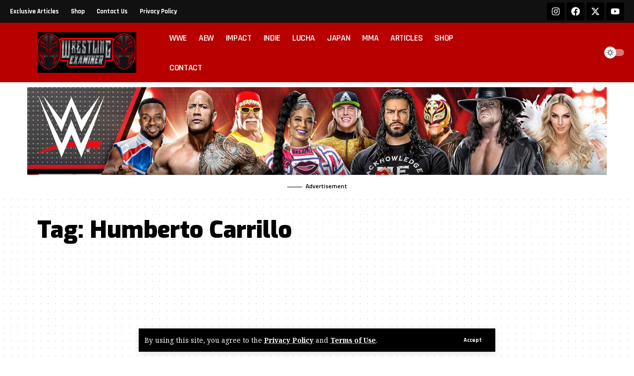

--- FILE ---
content_type: text/html; charset=utf-8
request_url: https://www.google.com/recaptcha/api2/aframe
body_size: 269
content:
<!DOCTYPE HTML><html><head><meta http-equiv="content-type" content="text/html; charset=UTF-8"></head><body><script nonce="vNVzHkYxJegyYoFFqGqRyg">/** Anti-fraud and anti-abuse applications only. See google.com/recaptcha */ try{var clients={'sodar':'https://pagead2.googlesyndication.com/pagead/sodar?'};window.addEventListener("message",function(a){try{if(a.source===window.parent){var b=JSON.parse(a.data);var c=clients[b['id']];if(c){var d=document.createElement('img');d.src=c+b['params']+'&rc='+(localStorage.getItem("rc::a")?sessionStorage.getItem("rc::b"):"");window.document.body.appendChild(d);sessionStorage.setItem("rc::e",parseInt(sessionStorage.getItem("rc::e")||0)+1);localStorage.setItem("rc::h",'1768227548598');}}}catch(b){}});window.parent.postMessage("_grecaptcha_ready", "*");}catch(b){}</script></body></html>

--- FILE ---
content_type: text/css
request_url: https://wrestlingexaminer.com/wp-content/uploads/elementor/css/post-1733.css?ver=1766294411
body_size: 638
content:
.elementor-1733 .elementor-element.elementor-element-9ace873 > .elementor-container > .elementor-column > .elementor-widget-wrap{align-content:center;align-items:center;}.elementor-1733 .elementor-element.elementor-element-9ace873:not(.elementor-motion-effects-element-type-background), .elementor-1733 .elementor-element.elementor-element-9ace873 > .elementor-motion-effects-container > .elementor-motion-effects-layer{background-color:#111111;}.elementor-1733 .elementor-element.elementor-element-9ace873{transition:background 0.3s, border 0.3s, border-radius 0.3s, box-shadow 0.3s;padding:5px 20px 5px 20px;}.elementor-1733 .elementor-element.elementor-element-9ace873 > .elementor-background-overlay{transition:background 0.3s, border-radius 0.3s, opacity 0.3s;}.elementor-1733 .elementor-element.elementor-element-abc2ca9{--sb-menu-color:#FFFFFF;}.elementor-1733 .elementor-element.elementor-element-abc2ca9 .sidebar-menu a{font-weight:700;text-transform:none;}.elementor-1733 .elementor-element.elementor-element-5e601f8 .elementor-repeater-item-b127c6b.elementor-social-icon{background-color:#000000;}.elementor-1733 .elementor-element.elementor-element-5e601f8 .elementor-repeater-item-41a7026.elementor-social-icon{background-color:#000000;}.elementor-1733 .elementor-element.elementor-element-5e601f8 .elementor-repeater-item-c8854dc.elementor-social-icon{background-color:#000000;}.elementor-1733 .elementor-element.elementor-element-5e601f8{--grid-template-columns:repeat(0, auto);--icon-size:18px;}.elementor-1733 .elementor-element.elementor-element-5e601f8 .elementor-widget-container{text-align:right;}.elementor-1733 .elementor-element.elementor-element-5e601f8 .elementor-social-icon{background-color:#000000;}.elementor-1733 .elementor-element.elementor-element-d147e39 > .elementor-container > .elementor-column > .elementor-widget-wrap{align-content:center;align-items:center;}.elementor-1733 .elementor-element.elementor-element-d147e39:not(.elementor-motion-effects-element-type-background), .elementor-1733 .elementor-element.elementor-element-d147e39 > .elementor-motion-effects-container > .elementor-motion-effects-layer{background-color:#B80000;}.elementor-1733 .elementor-element.elementor-element-d147e39{transition:background 0.3s, border 0.3s, border-radius 0.3s, box-shadow 0.3s;padding:0px 20px 0px 20px;}.elementor-1733 .elementor-element.elementor-element-d147e39 > .elementor-background-overlay{transition:background 0.3s, border-radius 0.3s, opacity 0.3s;}.elementor-1733 .elementor-element.elementor-element-04cc894 .the-logo img{max-width:200px;width:200px;}.sticky-on .elementor-1733 .elementor-element.elementor-element-04cc894 .the-logo img{max-width:0px;width:0px;}.elementor-1733 .elementor-element.elementor-element-04cc894 .the-logo{text-align:center;}.elementor-1733 .elementor-element.elementor-element-8e4355a .main-menu-wrap{justify-content:center;}.elementor-1733 .elementor-element.elementor-element-8e4355a{--nav-color:#FFFFFF;--nav-color-10:#FFFFFF1a;--subnav-color:#FFFFFF;--subnav-color-10:#FFFFFF1a;--subnav-bg:#000A12;--subnav-bg-from:#000A12;--subnav-bg-to:#000A12;}[data-theme="dark"] .elementor-1733 .elementor-element.elementor-element-8e4355a{--subnav-color:#FFFFFF;--subnav-color-10:#FFFFFF1a;--subnav-bg:#000000;--subnav-bg-from:#000000;--subnav-bg-to:#000000;--subnav-color-h:#EEEEEE;}.elementor-1733 .elementor-element.elementor-element-753a463.elementor-column > .elementor-widget-wrap{justify-content:flex-end;}.elementor-1733 .elementor-element.elementor-element-6d540bf{width:auto;max-width:auto;}.elementor-1733 .elementor-element.elementor-element-6d540bf i.wnav-icon, .elementor-1733 .elementor-element.elementor-element-6d540bf .search-btn > .search-icon-svg{font-size:22px;}.elementor-1733 .elementor-element.elementor-element-6d540bf .is-form-layout .search-icon-svg, .elementor-1733 .elementor-element.elementor-element-6d540bf .is-form-layout .search-form-inner .rbi{font-size:22px;}.elementor-1733 .elementor-element.elementor-element-6d540bf .is-form-layout{--input-fcolor:#FFFFFF;}.elementor-1733 .elementor-element.elementor-element-6d540bf i.wnav-icon, .elementor-1733 .elementor-element.elementor-element-6d540bf .header-search-label, .elementor-1733 .elementor-element.elementor-element-6d540bf .icon-holder > .search-icon-svg,
					.elementor-1733 .elementor-element.elementor-element-6d540bf .is-form-layout .search-form-inner, .elementor-1733 .elementor-element.elementor-element-6d540bf .is-form-layout .rb-loader{color:#FFFFFF;}.elementor-1733 .elementor-element.elementor-element-6d540bf i.wnav-icon{line-height:60px;}.elementor-1733 .elementor-element.elementor-element-6d540bf .icon-holder{min-height:60px;}.elementor-1733 .elementor-element.elementor-element-6d540bf .header-dropdown{right:-65px;left:auto;}.elementor-1733 .elementor-element.elementor-element-6d540bf .header-dropdown, .elementor-1733 .elementor-element.elementor-element-6d540bf .is-form-layout .live-search-response{--subnav-bg:#111111;--subnav-bg-from:#111111;--subnav-bg-to:#111111;}.elementor-1733 .elementor-element.elementor-element-8417608{width:auto;max-width:auto;--dm-size:calc(24px * 100/100);}.elementor-1733 .elementor-element.elementor-element-8417608 > .elementor-widget-container{margin:0px 0px 0px 20px;}body:not([data-theme="dark"]) .elementor-1733 .elementor-element.elementor-element-8417608 .dark-mode-slide{background-color:#FFFFFF77;}.elementor-1733 .elementor-element.elementor-element-8417608 .dark-mode-slide .svg-mode-dark{color:#FFFFFF;}.elementor-1733 .elementor-element.elementor-element-8417608 .dark-mode-slide .mode-icon-dark{background:#000000;}.elementor-1733 .elementor-element.elementor-element-cda489c{--display:flex;--flex-direction:column;--container-widget-width:100%;--container-widget-height:initial;--container-widget-flex-grow:0;--container-widget-align-self:initial;--flex-wrap-mobile:wrap;}.elementor-1733 .elementor-element.elementor-element-165d7f8.elementor-element{--align-self:center;}@media(min-width:768px){.elementor-1733 .elementor-element.elementor-element-cda489c{--content-width:1170px;}}@media(max-width:1024px){.elementor-1733 .elementor-element.elementor-element-04cc894 .the-logo img{max-width:150px;width:150px;}}@media(max-width:767px){.elementor-1733 .elementor-element.elementor-element-04cc894 .the-logo img{max-width:100px;width:100px;}.elementor-1733 .elementor-element.elementor-element-cda489c{--flex-direction:column;--container-widget-width:100%;--container-widget-height:initial;--container-widget-flex-grow:0;--container-widget-align-self:initial;--flex-wrap-mobile:wrap;--justify-content:center;}}

--- FILE ---
content_type: text/css
request_url: https://wrestlingexaminer.com/wp-content/uploads/elementor/css/post-1751.css?ver=1766294412
body_size: 110
content:
.elementor-1751 .elementor-element.elementor-element-fe4fc5c:not(.elementor-motion-effects-element-type-background), .elementor-1751 .elementor-element.elementor-element-fe4fc5c > .elementor-motion-effects-container > .elementor-motion-effects-layer{background-color:#88888811;}[data-theme="dark"] .elementor-1751 .elementor-element.elementor-element-fe4fc5c.elementor-section{background-color:#000000;}.elementor-1751 .elementor-element.elementor-element-fe4fc5c > .elementor-container{max-width:1170px;}.elementor-1751 .elementor-element.elementor-element-fe4fc5c .elementor-column-gap-custom .elementor-column > .elementor-element-populated{padding:20px;}.elementor-1751 .elementor-element.elementor-element-fe4fc5c{transition:background 0.3s, border 0.3s, border-radius 0.3s, box-shadow 0.3s;padding:30px 0px 30px 0px;}.elementor-1751 .elementor-element.elementor-element-fe4fc5c > .elementor-background-overlay{transition:background 0.3s, border-radius 0.3s, opacity 0.3s;}.elementor-1751 .elementor-element.elementor-element-e66cb91 > .elementor-element-populated{border-style:solid;border-color:#88888825;}.elementor-1751 .elementor-element.elementor-element-30aa621{text-align:center;}[data-theme="dark"] .elementor-1751 .elementor-element.elementor-element-30aa621 .elementor-heading-title{color:#ffffff;}.elementor-1751 .elementor-element.elementor-element-f77dc20 > .elementor-widget-container{margin:0px 0px 0px -8px;}.elementor-1751 .elementor-element.elementor-element-f77dc20{--menu-align:center;}.elementor-1751 .elementor-element.elementor-element-351d571{text-align:center;}[data-theme="dark"] .elementor-1751 .elementor-element.elementor-element-351d571 .elementor-heading-title{color:#ffffff;}.elementor-1751 .elementor-element.elementor-element-5ff4afb > .elementor-widget-container{margin:-10px 0px 0px 0px;}.elementor-1751 .elementor-element.elementor-element-5ff4afb{text-align:right;font-size:12px;}[data-theme="dark"] .elementor-1751 .elementor-element.elementor-element-5ff4afb{color:#ffffff;}.elementor-1751 .elementor-element.elementor-element-b55938f{text-align:center;}[data-theme="dark"] .elementor-1751 .elementor-element.elementor-element-b55938f .elementor-heading-title{color:#ffffff;}.elementor-1751 .elementor-element.elementor-element-888d545{--grid-template-columns:repeat(4, auto);--icon-size:18px;--grid-column-gap:1px;--grid-row-gap:0px;}.elementor-1751 .elementor-element.elementor-element-888d545 .elementor-widget-container{text-align:center;}.elementor-1751 .elementor-element.elementor-element-888d545.elementor-element{--align-self:center;}.elementor-1751 .elementor-element.elementor-element-888d545 .elementor-social-icon{background-color:#00000000;border-style:solid;border-width:1px 1px 1px 1px;}.elementor-1751 .elementor-element.elementor-element-888d545 .elementor-social-icon i{color:#333333;}.elementor-1751 .elementor-element.elementor-element-888d545 .elementor-social-icon svg{fill:#333333;}.elementor-1751 .elementor-element.elementor-element-888d545 .elementor-social-icon:hover{border-color:#33333350;}[data-theme="dark"] .elementor-1751 .elementor-element.elementor-element-888d545 .elementor-social-icon i{color:#FFFFFF;}[data-theme="dark"] .elementor-1751 .elementor-element.elementor-element-888d545 .elementor-social-icon svg{fill:#FFFFFF;}.elementor-1751 .elementor-element.elementor-element-02f9742{--display:flex;--flex-direction:column;--container-widget-width:100%;--container-widget-height:initial;--container-widget-flex-grow:0;--container-widget-align-self:initial;--flex-wrap-mobile:wrap;}@media(max-width:767px){.elementor-1751 .elementor-element.elementor-element-fe4fc5c{padding:20px 0px 20px 0px;}.elementor-1751 .elementor-element.elementor-element-e66cb91 > .elementor-element-populated{border-width:0px 0px 1px 0px;}.elementor-1751 .elementor-element.elementor-element-6d6e8dd{width:50%;}.elementor-1751 .elementor-element.elementor-element-5ff4afb{text-align:left;}.elementor-1751 .elementor-element.elementor-element-15d69c2{width:50%;}.elementor-1751 .elementor-element.elementor-element-888d545 .elementor-widget-container{text-align:left;}}